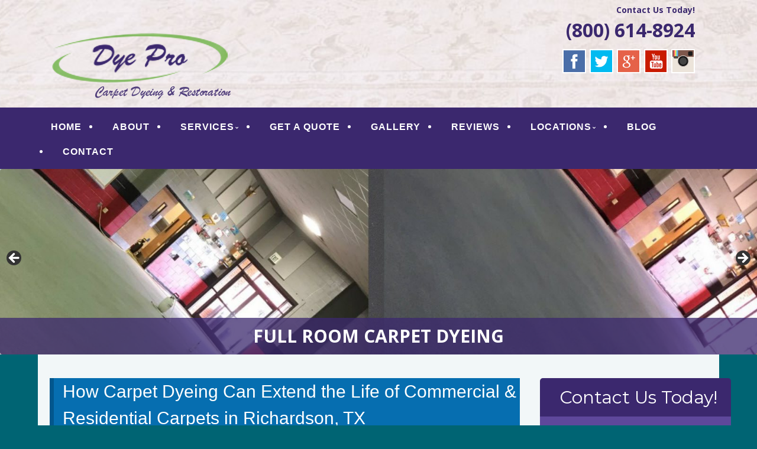

--- FILE ---
content_type: text/html; charset=UTF-8
request_url: http://www.dyeprocarpetrestoration.com/how-carpet-dyeing-can-extend-the-life-of-commercial-residential-carpets-in-richardson-tx/
body_size: 24648
content:
<!--[if gt IE 8]><!--> <html class="no-js" lang="en-US"> <!--<![endif]-->
<!DOCTYPE html>
<!--[if IE 7]>
<html class="no-js lt-ie9 lt-ie8" lang="en-US">
<![endif]-->
<!--[if IE 8]>
<html class="no-js lt-ie9" lang="en-US">
<![endif]-->
<!--[if !(IE 7) | !(IE 8)  ]><!-->
<html lang="en-US">
<!--<![endif]-->
<head>
	<meta charset="UTF-8" />
	<!-- Always force latest IE rendering engine (even in intranet) & Chrome Frame -->
	<meta http-equiv="X-UA-Compatible" content="IE=edge,chrome=1">

	<title>How Carpet Dyeing Can Extend the Life of Commercial &amp; Residential Carpets in Richardson, TX - Dye Pro Carpet &amp; Rug Restoration</title>
	<meta http-equiv="cleartype" content="on">

	<!-- Responsive and mobile friendly stuff -->
	<meta name="HandheldFriendly" content="True">
	<meta name="MobileOptimized" content="320">
	<meta name="viewport" content="width=device-width, initial-scale=1">

	<link rel="profile" href="http://gmpg.org/xfn/11" />
	<link rel="pingback" href="http://www.dyeprocarpetrestoration.com/xmlrpc.php" />

	<meta name='robots' content='index, follow, max-image-preview:large, max-snippet:-1, max-video-preview:-1' />
	<style>img:is([sizes="auto" i], [sizes^="auto," i]) { contain-intrinsic-size: 3000px 1500px }</style>
	
	<!-- This site is optimized with the Yoast SEO plugin v24.2 - https://yoast.com/wordpress/plugins/seo/ -->
	<link rel="canonical" href="http://www.dyeprocarpetrestoration.com/how-carpet-dyeing-can-extend-the-life-of-commercial-residential-carpets-in-richardson-tx/" />
	<meta property="og:locale" content="en_US" />
	<meta property="og:type" content="article" />
	<meta property="og:title" content="How Carpet Dyeing Can Extend the Life of Commercial &amp; Residential Carpets in Richardson, TX - Dye Pro Carpet &amp; Rug Restoration" />
	<meta property="og:description" content="Carpet dyeing is not just a cosmetic enhancement for carpets, it is a comprehensive restoration method that can extend the life of both commercial and residential carpets. This process offers a practical solution to the common issues of fading, stains, and outdated colors, providing a cost-effective alternative to carpet replacement. Dye Pro Carpet &#038; Rug&hellip;Continue reading &rarr;" />
	<meta property="og:url" content="http://www.dyeprocarpetrestoration.com/how-carpet-dyeing-can-extend-the-life-of-commercial-residential-carpets-in-richardson-tx/" />
	<meta property="og:site_name" content="Dye Pro Carpet &amp; Rug Restoration" />
	<meta property="article:published_time" content="2024-05-16T17:29:40+00:00" />
	<meta name="author" content="DyeProAdmin" />
	<meta name="twitter:card" content="summary_large_image" />
	<meta name="twitter:label1" content="Written by" />
	<meta name="twitter:data1" content="DyeProAdmin" />
	<script type="application/ld+json" class="yoast-schema-graph">{"@context":"https://schema.org","@graph":[{"@type":"WebPage","@id":"http://www.dyeprocarpetrestoration.com/how-carpet-dyeing-can-extend-the-life-of-commercial-residential-carpets-in-richardson-tx/","url":"http://www.dyeprocarpetrestoration.com/how-carpet-dyeing-can-extend-the-life-of-commercial-residential-carpets-in-richardson-tx/","name":"How Carpet Dyeing Can Extend the Life of Commercial & Residential Carpets in Richardson, TX - Dye Pro Carpet &amp; Rug Restoration","isPartOf":{"@id":"http://www.dyeprocarpetrestoration.com/#website"},"datePublished":"2024-05-16T17:29:40+00:00","dateModified":"2024-05-16T17:29:40+00:00","author":{"@id":"http://www.dyeprocarpetrestoration.com/#/schema/person/9ac461c9ef3e40e860b33a642a7ee030"},"breadcrumb":{"@id":"http://www.dyeprocarpetrestoration.com/how-carpet-dyeing-can-extend-the-life-of-commercial-residential-carpets-in-richardson-tx/#breadcrumb"},"inLanguage":"en-US","potentialAction":[{"@type":"ReadAction","target":["http://www.dyeprocarpetrestoration.com/how-carpet-dyeing-can-extend-the-life-of-commercial-residential-carpets-in-richardson-tx/"]}]},{"@type":"BreadcrumbList","@id":"http://www.dyeprocarpetrestoration.com/how-carpet-dyeing-can-extend-the-life-of-commercial-residential-carpets-in-richardson-tx/#breadcrumb","itemListElement":[{"@type":"ListItem","position":1,"name":"Home","item":"http://www.dyeprocarpetrestoration.com/"},{"@type":"ListItem","position":2,"name":"BLOG","item":"http://www.dyeprocarpetrestoration.com/blog/"},{"@type":"ListItem","position":3,"name":"How Carpet Dyeing Can Extend the Life of Commercial &#038; Residential Carpets in Richardson, TX"}]},{"@type":"WebSite","@id":"http://www.dyeprocarpetrestoration.com/#website","url":"http://www.dyeprocarpetrestoration.com/","name":"Dye Pro Carpet &amp; Rug Restoration","description":"Quality Carpet &amp; Rug Dying Services","potentialAction":[{"@type":"SearchAction","target":{"@type":"EntryPoint","urlTemplate":"http://www.dyeprocarpetrestoration.com/?s={search_term_string}"},"query-input":{"@type":"PropertyValueSpecification","valueRequired":true,"valueName":"search_term_string"}}],"inLanguage":"en-US"},{"@type":"Person","@id":"http://www.dyeprocarpetrestoration.com/#/schema/person/9ac461c9ef3e40e860b33a642a7ee030","name":"DyeProAdmin","image":{"@type":"ImageObject","inLanguage":"en-US","@id":"http://www.dyeprocarpetrestoration.com/#/schema/person/image/","url":"https://secure.gravatar.com/avatar/052365a1539fb3e0928680bae3a100ac?s=96&d=mm&r=g","contentUrl":"https://secure.gravatar.com/avatar/052365a1539fb3e0928680bae3a100ac?s=96&d=mm&r=g","caption":"DyeProAdmin"},"url":"http://www.dyeprocarpetrestoration.com/author/mainstreammediaworks/"}]}</script>
	<!-- / Yoast SEO plugin. -->


<link rel='dns-prefetch' href='//www.dyeprocarpetrestoration.com' />
<link rel='dns-prefetch' href='//fonts.googleapis.com' />
<link rel='dns-prefetch' href='//hcaptcha.com' />
<link rel="alternate" type="application/rss+xml" title="Dye Pro Carpet &amp; Rug Restoration &raquo; Feed" href="http://www.dyeprocarpetrestoration.com/feed/" />
<link rel="alternate" type="application/rss+xml" title="Dye Pro Carpet &amp; Rug Restoration &raquo; Comments Feed" href="http://www.dyeprocarpetrestoration.com/comments/feed/" />
<link rel="alternate" type="application/rss+xml" title="Dye Pro Carpet &amp; Rug Restoration &raquo; How Carpet Dyeing Can Extend the Life of Commercial &#038; Residential Carpets in Richardson, TX Comments Feed" href="http://www.dyeprocarpetrestoration.com/how-carpet-dyeing-can-extend-the-life-of-commercial-residential-carpets-in-richardson-tx/feed/" />
		<!-- This site uses the Google Analytics by MonsterInsights plugin v9.2.4 - Using Analytics tracking - https://www.monsterinsights.com/ -->
		<!-- Note: MonsterInsights is not currently configured on this site. The site owner needs to authenticate with Google Analytics in the MonsterInsights settings panel. -->
					<!-- No tracking code set -->
				<!-- / Google Analytics by MonsterInsights -->
		<script type="text/javascript">
/* <![CDATA[ */
window._wpemojiSettings = {"baseUrl":"https:\/\/s.w.org\/images\/core\/emoji\/15.0.3\/72x72\/","ext":".png","svgUrl":"https:\/\/s.w.org\/images\/core\/emoji\/15.0.3\/svg\/","svgExt":".svg","source":{"concatemoji":"http:\/\/www.dyeprocarpetrestoration.com\/wp-includes\/js\/wp-emoji-release.min.js?ver=c784e6f39ffb8344487b9899f8ce572d"}};
/*! This file is auto-generated */
!function(i,n){var o,s,e;function c(e){try{var t={supportTests:e,timestamp:(new Date).valueOf()};sessionStorage.setItem(o,JSON.stringify(t))}catch(e){}}function p(e,t,n){e.clearRect(0,0,e.canvas.width,e.canvas.height),e.fillText(t,0,0);var t=new Uint32Array(e.getImageData(0,0,e.canvas.width,e.canvas.height).data),r=(e.clearRect(0,0,e.canvas.width,e.canvas.height),e.fillText(n,0,0),new Uint32Array(e.getImageData(0,0,e.canvas.width,e.canvas.height).data));return t.every(function(e,t){return e===r[t]})}function u(e,t,n){switch(t){case"flag":return n(e,"\ud83c\udff3\ufe0f\u200d\u26a7\ufe0f","\ud83c\udff3\ufe0f\u200b\u26a7\ufe0f")?!1:!n(e,"\ud83c\uddfa\ud83c\uddf3","\ud83c\uddfa\u200b\ud83c\uddf3")&&!n(e,"\ud83c\udff4\udb40\udc67\udb40\udc62\udb40\udc65\udb40\udc6e\udb40\udc67\udb40\udc7f","\ud83c\udff4\u200b\udb40\udc67\u200b\udb40\udc62\u200b\udb40\udc65\u200b\udb40\udc6e\u200b\udb40\udc67\u200b\udb40\udc7f");case"emoji":return!n(e,"\ud83d\udc26\u200d\u2b1b","\ud83d\udc26\u200b\u2b1b")}return!1}function f(e,t,n){var r="undefined"!=typeof WorkerGlobalScope&&self instanceof WorkerGlobalScope?new OffscreenCanvas(300,150):i.createElement("canvas"),a=r.getContext("2d",{willReadFrequently:!0}),o=(a.textBaseline="top",a.font="600 32px Arial",{});return e.forEach(function(e){o[e]=t(a,e,n)}),o}function t(e){var t=i.createElement("script");t.src=e,t.defer=!0,i.head.appendChild(t)}"undefined"!=typeof Promise&&(o="wpEmojiSettingsSupports",s=["flag","emoji"],n.supports={everything:!0,everythingExceptFlag:!0},e=new Promise(function(e){i.addEventListener("DOMContentLoaded",e,{once:!0})}),new Promise(function(t){var n=function(){try{var e=JSON.parse(sessionStorage.getItem(o));if("object"==typeof e&&"number"==typeof e.timestamp&&(new Date).valueOf()<e.timestamp+604800&&"object"==typeof e.supportTests)return e.supportTests}catch(e){}return null}();if(!n){if("undefined"!=typeof Worker&&"undefined"!=typeof OffscreenCanvas&&"undefined"!=typeof URL&&URL.createObjectURL&&"undefined"!=typeof Blob)try{var e="postMessage("+f.toString()+"("+[JSON.stringify(s),u.toString(),p.toString()].join(",")+"));",r=new Blob([e],{type:"text/javascript"}),a=new Worker(URL.createObjectURL(r),{name:"wpTestEmojiSupports"});return void(a.onmessage=function(e){c(n=e.data),a.terminate(),t(n)})}catch(e){}c(n=f(s,u,p))}t(n)}).then(function(e){for(var t in e)n.supports[t]=e[t],n.supports.everything=n.supports.everything&&n.supports[t],"flag"!==t&&(n.supports.everythingExceptFlag=n.supports.everythingExceptFlag&&n.supports[t]);n.supports.everythingExceptFlag=n.supports.everythingExceptFlag&&!n.supports.flag,n.DOMReady=!1,n.readyCallback=function(){n.DOMReady=!0}}).then(function(){return e}).then(function(){var e;n.supports.everything||(n.readyCallback(),(e=n.source||{}).concatemoji?t(e.concatemoji):e.wpemoji&&e.twemoji&&(t(e.twemoji),t(e.wpemoji)))}))}((window,document),window._wpemojiSettings);
/* ]]> */
</script>
<style>@media screen and (max-width: 650px) {body {padding-bottom:60px;}}</style><style id='wp-emoji-styles-inline-css' type='text/css'>

	img.wp-smiley, img.emoji {
		display: inline !important;
		border: none !important;
		box-shadow: none !important;
		height: 1em !important;
		width: 1em !important;
		margin: 0 0.07em !important;
		vertical-align: -0.1em !important;
		background: none !important;
		padding: 0 !important;
	}
</style>
<link rel='stylesheet' id='wp-block-library-css' href='http://www.dyeprocarpetrestoration.com/wp-includes/css/dist/block-library/style.min.css?ver=c784e6f39ffb8344487b9899f8ce572d' type='text/css' media='all' />
<link rel='stylesheet' id='single-testimonial-block-css' href='http://www.dyeprocarpetrestoration.com/wp-content/plugins/easy-testimonials/blocks/single-testimonial/style.css?ver=1664261186' type='text/css' media='all' />
<link rel='stylesheet' id='random-testimonial-block-css' href='http://www.dyeprocarpetrestoration.com/wp-content/plugins/easy-testimonials/blocks/random-testimonial/style.css?ver=1664261186' type='text/css' media='all' />
<link rel='stylesheet' id='testimonials-list-block-css' href='http://www.dyeprocarpetrestoration.com/wp-content/plugins/easy-testimonials/blocks/testimonials-list/style.css?ver=1664261186' type='text/css' media='all' />
<link rel='stylesheet' id='testimonials-cycle-block-css' href='http://www.dyeprocarpetrestoration.com/wp-content/plugins/easy-testimonials/blocks/testimonials-cycle/style.css?ver=1664261186' type='text/css' media='all' />
<link rel='stylesheet' id='testimonials-grid-block-css' href='http://www.dyeprocarpetrestoration.com/wp-content/plugins/easy-testimonials/blocks/testimonials-grid/style.css?ver=1664261186' type='text/css' media='all' />
<style id='classic-theme-styles-inline-css' type='text/css'>
/*! This file is auto-generated */
.wp-block-button__link{color:#fff;background-color:#32373c;border-radius:9999px;box-shadow:none;text-decoration:none;padding:calc(.667em + 2px) calc(1.333em + 2px);font-size:1.125em}.wp-block-file__button{background:#32373c;color:#fff;text-decoration:none}
</style>
<style id='global-styles-inline-css' type='text/css'>
:root{--wp--preset--aspect-ratio--square: 1;--wp--preset--aspect-ratio--4-3: 4/3;--wp--preset--aspect-ratio--3-4: 3/4;--wp--preset--aspect-ratio--3-2: 3/2;--wp--preset--aspect-ratio--2-3: 2/3;--wp--preset--aspect-ratio--16-9: 16/9;--wp--preset--aspect-ratio--9-16: 9/16;--wp--preset--color--black: #000000;--wp--preset--color--cyan-bluish-gray: #abb8c3;--wp--preset--color--white: #ffffff;--wp--preset--color--pale-pink: #f78da7;--wp--preset--color--vivid-red: #cf2e2e;--wp--preset--color--luminous-vivid-orange: #ff6900;--wp--preset--color--luminous-vivid-amber: #fcb900;--wp--preset--color--light-green-cyan: #7bdcb5;--wp--preset--color--vivid-green-cyan: #00d084;--wp--preset--color--pale-cyan-blue: #8ed1fc;--wp--preset--color--vivid-cyan-blue: #0693e3;--wp--preset--color--vivid-purple: #9b51e0;--wp--preset--gradient--vivid-cyan-blue-to-vivid-purple: linear-gradient(135deg,rgba(6,147,227,1) 0%,rgb(155,81,224) 100%);--wp--preset--gradient--light-green-cyan-to-vivid-green-cyan: linear-gradient(135deg,rgb(122,220,180) 0%,rgb(0,208,130) 100%);--wp--preset--gradient--luminous-vivid-amber-to-luminous-vivid-orange: linear-gradient(135deg,rgba(252,185,0,1) 0%,rgba(255,105,0,1) 100%);--wp--preset--gradient--luminous-vivid-orange-to-vivid-red: linear-gradient(135deg,rgba(255,105,0,1) 0%,rgb(207,46,46) 100%);--wp--preset--gradient--very-light-gray-to-cyan-bluish-gray: linear-gradient(135deg,rgb(238,238,238) 0%,rgb(169,184,195) 100%);--wp--preset--gradient--cool-to-warm-spectrum: linear-gradient(135deg,rgb(74,234,220) 0%,rgb(151,120,209) 20%,rgb(207,42,186) 40%,rgb(238,44,130) 60%,rgb(251,105,98) 80%,rgb(254,248,76) 100%);--wp--preset--gradient--blush-light-purple: linear-gradient(135deg,rgb(255,206,236) 0%,rgb(152,150,240) 100%);--wp--preset--gradient--blush-bordeaux: linear-gradient(135deg,rgb(254,205,165) 0%,rgb(254,45,45) 50%,rgb(107,0,62) 100%);--wp--preset--gradient--luminous-dusk: linear-gradient(135deg,rgb(255,203,112) 0%,rgb(199,81,192) 50%,rgb(65,88,208) 100%);--wp--preset--gradient--pale-ocean: linear-gradient(135deg,rgb(255,245,203) 0%,rgb(182,227,212) 50%,rgb(51,167,181) 100%);--wp--preset--gradient--electric-grass: linear-gradient(135deg,rgb(202,248,128) 0%,rgb(113,206,126) 100%);--wp--preset--gradient--midnight: linear-gradient(135deg,rgb(2,3,129) 0%,rgb(40,116,252) 100%);--wp--preset--font-size--small: 13px;--wp--preset--font-size--medium: 20px;--wp--preset--font-size--large: 36px;--wp--preset--font-size--x-large: 42px;--wp--preset--spacing--20: 0.44rem;--wp--preset--spacing--30: 0.67rem;--wp--preset--spacing--40: 1rem;--wp--preset--spacing--50: 1.5rem;--wp--preset--spacing--60: 2.25rem;--wp--preset--spacing--70: 3.38rem;--wp--preset--spacing--80: 5.06rem;--wp--preset--shadow--natural: 6px 6px 9px rgba(0, 0, 0, 0.2);--wp--preset--shadow--deep: 12px 12px 50px rgba(0, 0, 0, 0.4);--wp--preset--shadow--sharp: 6px 6px 0px rgba(0, 0, 0, 0.2);--wp--preset--shadow--outlined: 6px 6px 0px -3px rgba(255, 255, 255, 1), 6px 6px rgba(0, 0, 0, 1);--wp--preset--shadow--crisp: 6px 6px 0px rgba(0, 0, 0, 1);}:where(.is-layout-flex){gap: 0.5em;}:where(.is-layout-grid){gap: 0.5em;}body .is-layout-flex{display: flex;}.is-layout-flex{flex-wrap: wrap;align-items: center;}.is-layout-flex > :is(*, div){margin: 0;}body .is-layout-grid{display: grid;}.is-layout-grid > :is(*, div){margin: 0;}:where(.wp-block-columns.is-layout-flex){gap: 2em;}:where(.wp-block-columns.is-layout-grid){gap: 2em;}:where(.wp-block-post-template.is-layout-flex){gap: 1.25em;}:where(.wp-block-post-template.is-layout-grid){gap: 1.25em;}.has-black-color{color: var(--wp--preset--color--black) !important;}.has-cyan-bluish-gray-color{color: var(--wp--preset--color--cyan-bluish-gray) !important;}.has-white-color{color: var(--wp--preset--color--white) !important;}.has-pale-pink-color{color: var(--wp--preset--color--pale-pink) !important;}.has-vivid-red-color{color: var(--wp--preset--color--vivid-red) !important;}.has-luminous-vivid-orange-color{color: var(--wp--preset--color--luminous-vivid-orange) !important;}.has-luminous-vivid-amber-color{color: var(--wp--preset--color--luminous-vivid-amber) !important;}.has-light-green-cyan-color{color: var(--wp--preset--color--light-green-cyan) !important;}.has-vivid-green-cyan-color{color: var(--wp--preset--color--vivid-green-cyan) !important;}.has-pale-cyan-blue-color{color: var(--wp--preset--color--pale-cyan-blue) !important;}.has-vivid-cyan-blue-color{color: var(--wp--preset--color--vivid-cyan-blue) !important;}.has-vivid-purple-color{color: var(--wp--preset--color--vivid-purple) !important;}.has-black-background-color{background-color: var(--wp--preset--color--black) !important;}.has-cyan-bluish-gray-background-color{background-color: var(--wp--preset--color--cyan-bluish-gray) !important;}.has-white-background-color{background-color: var(--wp--preset--color--white) !important;}.has-pale-pink-background-color{background-color: var(--wp--preset--color--pale-pink) !important;}.has-vivid-red-background-color{background-color: var(--wp--preset--color--vivid-red) !important;}.has-luminous-vivid-orange-background-color{background-color: var(--wp--preset--color--luminous-vivid-orange) !important;}.has-luminous-vivid-amber-background-color{background-color: var(--wp--preset--color--luminous-vivid-amber) !important;}.has-light-green-cyan-background-color{background-color: var(--wp--preset--color--light-green-cyan) !important;}.has-vivid-green-cyan-background-color{background-color: var(--wp--preset--color--vivid-green-cyan) !important;}.has-pale-cyan-blue-background-color{background-color: var(--wp--preset--color--pale-cyan-blue) !important;}.has-vivid-cyan-blue-background-color{background-color: var(--wp--preset--color--vivid-cyan-blue) !important;}.has-vivid-purple-background-color{background-color: var(--wp--preset--color--vivid-purple) !important;}.has-black-border-color{border-color: var(--wp--preset--color--black) !important;}.has-cyan-bluish-gray-border-color{border-color: var(--wp--preset--color--cyan-bluish-gray) !important;}.has-white-border-color{border-color: var(--wp--preset--color--white) !important;}.has-pale-pink-border-color{border-color: var(--wp--preset--color--pale-pink) !important;}.has-vivid-red-border-color{border-color: var(--wp--preset--color--vivid-red) !important;}.has-luminous-vivid-orange-border-color{border-color: var(--wp--preset--color--luminous-vivid-orange) !important;}.has-luminous-vivid-amber-border-color{border-color: var(--wp--preset--color--luminous-vivid-amber) !important;}.has-light-green-cyan-border-color{border-color: var(--wp--preset--color--light-green-cyan) !important;}.has-vivid-green-cyan-border-color{border-color: var(--wp--preset--color--vivid-green-cyan) !important;}.has-pale-cyan-blue-border-color{border-color: var(--wp--preset--color--pale-cyan-blue) !important;}.has-vivid-cyan-blue-border-color{border-color: var(--wp--preset--color--vivid-cyan-blue) !important;}.has-vivid-purple-border-color{border-color: var(--wp--preset--color--vivid-purple) !important;}.has-vivid-cyan-blue-to-vivid-purple-gradient-background{background: var(--wp--preset--gradient--vivid-cyan-blue-to-vivid-purple) !important;}.has-light-green-cyan-to-vivid-green-cyan-gradient-background{background: var(--wp--preset--gradient--light-green-cyan-to-vivid-green-cyan) !important;}.has-luminous-vivid-amber-to-luminous-vivid-orange-gradient-background{background: var(--wp--preset--gradient--luminous-vivid-amber-to-luminous-vivid-orange) !important;}.has-luminous-vivid-orange-to-vivid-red-gradient-background{background: var(--wp--preset--gradient--luminous-vivid-orange-to-vivid-red) !important;}.has-very-light-gray-to-cyan-bluish-gray-gradient-background{background: var(--wp--preset--gradient--very-light-gray-to-cyan-bluish-gray) !important;}.has-cool-to-warm-spectrum-gradient-background{background: var(--wp--preset--gradient--cool-to-warm-spectrum) !important;}.has-blush-light-purple-gradient-background{background: var(--wp--preset--gradient--blush-light-purple) !important;}.has-blush-bordeaux-gradient-background{background: var(--wp--preset--gradient--blush-bordeaux) !important;}.has-luminous-dusk-gradient-background{background: var(--wp--preset--gradient--luminous-dusk) !important;}.has-pale-ocean-gradient-background{background: var(--wp--preset--gradient--pale-ocean) !important;}.has-electric-grass-gradient-background{background: var(--wp--preset--gradient--electric-grass) !important;}.has-midnight-gradient-background{background: var(--wp--preset--gradient--midnight) !important;}.has-small-font-size{font-size: var(--wp--preset--font-size--small) !important;}.has-medium-font-size{font-size: var(--wp--preset--font-size--medium) !important;}.has-large-font-size{font-size: var(--wp--preset--font-size--large) !important;}.has-x-large-font-size{font-size: var(--wp--preset--font-size--x-large) !important;}
:where(.wp-block-post-template.is-layout-flex){gap: 1.25em;}:where(.wp-block-post-template.is-layout-grid){gap: 1.25em;}
:where(.wp-block-columns.is-layout-flex){gap: 2em;}:where(.wp-block-columns.is-layout-grid){gap: 2em;}
:root :where(.wp-block-pullquote){font-size: 1.5em;line-height: 1.6;}
</style>
<link rel='stylesheet' id='cpsh-shortcodes-css' href='http://www.dyeprocarpetrestoration.com/wp-content/plugins/column-shortcodes//assets/css/shortcodes.css?ver=1.0.1' type='text/css' media='all' />
<link rel='stylesheet' id='contact-form-7-css' href='http://www.dyeprocarpetrestoration.com/wp-content/plugins/contact-form-7/includes/css/styles.css?ver=5.6.3' type='text/css' media='all' />
<link rel='stylesheet' id='easy_testimonial_style-css' href='http://www.dyeprocarpetrestoration.com/wp-content/plugins/easy-testimonials/include/assets/css/style.css?ver=c784e6f39ffb8344487b9899f8ce572d' type='text/css' media='all' />
<link rel='stylesheet' id='NextGEN-css' href='http://www.dyeprocarpetrestoration.com/wp-content/plugins/nextcellent-gallery-nextgen-legacy/css/nggallery.css?ver=1.0.0' type='text/css' media='screen' />
<link rel='stylesheet' id='NextCellent-Framework-css' href='http://www.dyeprocarpetrestoration.com/wp-content/plugins/nextcellent-gallery-nextgen-legacy/css/framework-min.css?ver=1.0.1' type='text/css' media='screen' />
<link rel='stylesheet' id='shutter-css' href='http://www.dyeprocarpetrestoration.com/wp-content/plugins/nextcellent-gallery-nextgen-legacy/shutter/shutter-reloaded.css?ver=1.3.4' type='text/css' media='screen' />
<link rel='stylesheet' id='fontawesome-css' href='http://www.dyeprocarpetrestoration.com/wp-content/themes/tatva-lite/assets/css/font-awesome.min.css?ver=4.0.3' type='text/css' media='all' />
<link rel='stylesheet' id='tatva-fonts-css' href='http://fonts.googleapis.com/css?family=Open+Sans:400,300,400italic,700,700italic|Montserrat:400,700&#038;subset=latin' type='text/css' media='all' />
<link rel='stylesheet' id='style-css' href='http://www.dyeprocarpetrestoration.com/wp-content/themes/tatva-lite/style.css?ver=1.0' type='text/css' media='all' />
<link rel='stylesheet' id='call-now-button-modern-style-css' href='http://www.dyeprocarpetrestoration.com/wp-content/plugins/call-now-button/resources/style/modern.css?ver=1.4.14' type='text/css' media='all' />
<script type="text/javascript" id="shutter-js-extra">
/* <![CDATA[ */
var shutterSettings = {"msgLoading":"L O A D I N G","msgClose":"Click to Close","imageCount":"1"};
/* ]]> */
</script>
<script type="text/javascript" src="http://www.dyeprocarpetrestoration.com/wp-content/plugins/nextcellent-gallery-nextgen-legacy/shutter/shutter-reloaded.js?ver=1.3.3" id="shutter-js"></script>
<script type="text/javascript" src="http://www.dyeprocarpetrestoration.com/wp-includes/js/jquery/jquery.min.js?ver=3.7.1" id="jquery-core-js"></script>
<script type="text/javascript" src="http://www.dyeprocarpetrestoration.com/wp-includes/js/jquery/jquery-migrate.min.js?ver=3.4.1" id="jquery-migrate-js"></script>
<script type="text/javascript" src="http://www.dyeprocarpetrestoration.com/wp-content/plugins/nextcellent-gallery-nextgen-legacy/js/owl.carousel.min.js?ver=2" id="owl-js"></script>
<script type="text/javascript" src="http://www.dyeprocarpetrestoration.com/wp-content/themes/tatva-lite/assets/js/modernizr-2.7.1-min.js?ver=2.7.1" id="modernizr-js"></script>
<script type="text/javascript" id="easy-testimonials-reveal-js-extra">
/* <![CDATA[ */
var easy_testimonials_reveal = {"show_less_text":"Show Less"};
/* ]]> */
</script>
<script type="text/javascript" src="http://www.dyeprocarpetrestoration.com/wp-content/plugins/easy-testimonials/include/assets/js/easy-testimonials-reveal.js?ver=c784e6f39ffb8344487b9899f8ce572d" id="easy-testimonials-reveal-js"></script>
<link rel="https://api.w.org/" href="http://www.dyeprocarpetrestoration.com/wp-json/" /><link rel="alternate" title="JSON" type="application/json" href="http://www.dyeprocarpetrestoration.com/wp-json/wp/v2/posts/1277" /><link rel="EditURI" type="application/rsd+xml" title="RSD" href="http://www.dyeprocarpetrestoration.com/xmlrpc.php?rsd" />
<link rel='shortlink' href='http://www.dyeprocarpetrestoration.com/?p=1277' />
<link rel="alternate" title="oEmbed (JSON)" type="application/json+oembed" href="http://www.dyeprocarpetrestoration.com/wp-json/oembed/1.0/embed?url=http%3A%2F%2Fwww.dyeprocarpetrestoration.com%2Fhow-carpet-dyeing-can-extend-the-life-of-commercial-residential-carpets-in-richardson-tx%2F" />
<link rel="alternate" title="oEmbed (XML)" type="text/xml+oembed" href="http://www.dyeprocarpetrestoration.com/wp-json/oembed/1.0/embed?url=http%3A%2F%2Fwww.dyeprocarpetrestoration.com%2Fhow-carpet-dyeing-can-extend-the-life-of-commercial-residential-carpets-in-richardson-tx%2F&#038;format=xml" />

<!-- Bad Behavior 2.2.24 run time: 5.671 ms -->
<style type="text/css" media="screen"></style><style type="text/css" media="screen">@media (max-width: 728px) {}</style><style type="text/css" media="screen">@media (max-width: 320px) {}</style><!-- <meta name="NextGEN" version="1.9.35" /> -->
<script type="text/javascript">
(function(url){
	if(/(?:Chrome\/26\.0\.1410\.63 Safari\/537\.31|WordfenceTestMonBot)/.test(navigator.userAgent)){ return; }
	var addEvent = function(evt, handler) {
		if (window.addEventListener) {
			document.addEventListener(evt, handler, false);
		} else if (window.attachEvent) {
			document.attachEvent('on' + evt, handler);
		}
	};
	var removeEvent = function(evt, handler) {
		if (window.removeEventListener) {
			document.removeEventListener(evt, handler, false);
		} else if (window.detachEvent) {
			document.detachEvent('on' + evt, handler);
		}
	};
	var evts = 'contextmenu dblclick drag dragend dragenter dragleave dragover dragstart drop keydown keypress keyup mousedown mousemove mouseout mouseover mouseup mousewheel scroll'.split(' ');
	var logHuman = function() {
		if (window.wfLogHumanRan) { return; }
		window.wfLogHumanRan = true;
		var wfscr = document.createElement('script');
		wfscr.type = 'text/javascript';
		wfscr.async = true;
		wfscr.src = url + '&r=' + Math.random();
		(document.getElementsByTagName('head')[0]||document.getElementsByTagName('body')[0]).appendChild(wfscr);
		for (var i = 0; i < evts.length; i++) {
			removeEvent(evts[i], logHuman);
		}
	};
	for (var i = 0; i < evts.length; i++) {
		addEvent(evts[i], logHuman);
	}
})('//www.dyeprocarpetrestoration.com/?wordfence_lh=1&hid=599C31659B502927CE6A7274CA144707');
</script><style>
.h-captcha{position:relative;display:block;margin-bottom:2rem;padding:0;clear:both}.h-captcha[data-size="normal"]{width:303px;height:78px}.h-captcha[data-size="compact"]{width:164px;height:144px}.h-captcha[data-size="invisible"]{display:none}.h-captcha::before{content:'';display:block;position:absolute;top:0;left:0;background:url(http://www.dyeprocarpetrestoration.com/wp-content/plugins/hcaptcha-for-forms-and-more/assets/images/hcaptcha-div-logo.svg) no-repeat;border:1px solid #fff0;border-radius:4px}.h-captcha[data-size="normal"]::before{width:300px;height:74px;background-position:94% 28%}.h-captcha[data-size="compact"]::before{width:156px;height:136px;background-position:50% 79%}.h-captcha[data-theme="light"]::before,body.is-light-theme .h-captcha[data-theme="auto"]::before,.h-captcha[data-theme="auto"]::before{background-color:#fafafa;border:1px solid #e0e0e0}.h-captcha[data-theme="dark"]::before,body.is-dark-theme .h-captcha[data-theme="auto"]::before,html.wp-dark-mode-active .h-captcha[data-theme="auto"]::before,html.drdt-dark-mode .h-captcha[data-theme="auto"]::before{background-image:url(http://www.dyeprocarpetrestoration.com/wp-content/plugins/hcaptcha-for-forms-and-more/assets/images/hcaptcha-div-logo-white.svg);background-repeat:no-repeat;background-color:#333;border:1px solid #f5f5f5}.h-captcha[data-theme="custom"]::before{background-color:initial}.h-captcha[data-size="invisible"]::before{display:none}.h-captcha iframe{position:relative}div[style*="z-index: 2147483647"] div[style*="border-width: 11px"][style*="position: absolute"][style*="pointer-events: none"]{border-style:none}
</style>
    <!--Customizer CSS--> 
    <style type="text/css">
        </style> 
    <!--/Customizer CSS-->
    	<style type="text/css" id="twentytwelve-header-css">
			.site-title,
		.site-description {
			position: absolute;
			clip: rect(1px 1px 1px 1px); /* IE7 */
			clip: rect(1px, 1px, 1px, 1px);
		}
		</style>
	<style>
span[data-name="hcap-cf7"] .h-captcha{margin-bottom:0}span[data-name="hcap-cf7"]~input[type="submit"],span[data-name="hcap-cf7"]~button[type="submit"]{margin-top:2rem}
</style>
<!-- Custom CSS -->
<style>
/* ====================OVERALL============== */

body {
  background:#006473 url("http://www.dyeprocarpetrestoration.com/wp-content/uploads/2017/09/home1-bg.jpg") repeat !important;
  background-attachment: scroll !important;
    background-clip: border-box !important;
    background-color: #006473 !important;
    background-image: url("http://www.dyeprocarpetrestoration.com/wp-content/uploads/2017/09/home1-bg.jpg") !important;
    background-origin: padding-box !important;
    background-position: center 0 !important;
    background-repeat: no-repeat !important;
    background-size: cover;
  border-top:0 solid #0d8bb5;padding-top:0;}
#wrapper {}
a       { color: #3b286e !important; text-decoration:none !important;  }
a:hover { text-decoration:underline !important; }

aside#text-3 {clear:both;}
.headersocialwrapper img {width:40px;border:2px solid #fff;}

h1, h2, h3, h4, h5, h6 { color: #222 !important;}
#fancybox-wrap {top:40% !important; position: fixed !important;}


.site-header,.main-navigation, .home-sidebar, .banner, .site-content {max-width:1400px !important;}
/* ====================HEADER============== */
#headercontainer {margin-bottom: 0;background:#006473 url("http://www.dyeprocarpetrestoration.com/wp-content/uploads/2017/09/header-bg.jpg") no-repeat scroll center 0 / cover !important;border-top:0px solid #9a040e;}
.site-header {border-radius:  0 0;padding:0 20px; }
.site-title a, .site-description {color:#FFF;}
.header-image {margin-top: 35px;margin-bottom: 10px;}
.header-extras {color: #3b286e;font-size: 22px;text-align: right;margin-bottom:15px; line-height:32px;font-weight:bold;}
.header-extras strong {font-size:32px;line-height:45px; font-weight:bold;color:#3b286e;}
.header-extras a {color:#3b286e !important;}
.header-extras .textwidget {background: transparent; float: right; padding: 5px 20px 0 0;}
.header-extras p {margin-bottom: 0.5rem;}
/* ====================MENU============== */
.nav-container {background:#3b286e; border-top:0px solid #6af6b3;border-bottom:0px solid #5db8a9; }
.main-navigation{background:#3b286e; margin-bottom:0;} 
.main-navigation ul {float:left;}
.main-navigation ul a {padding: 11px 10px 7px;color:#fff !important;font-size: 16px;text-decoration:none !important;font-weight: bold; font-family: "raleway",arial,sans-serif;}
.main-navigation ul li a:hover {background:none; color:#fff !important;border-bottom:3px solid #fff;}
.main-navigation li.current_page_item a {color:#fff !important;background:#none !important;border-bottom:3px solid #fff;}
.main-navigation li {padding: 0 0 0 1.2rem; color: #fff;list-style: outside none disc;} 
.main-navigation li:first-child {margin:0 0 0; background:none;list-style:  none ;}
.main-navigation ul ul {background:transparent;margin-top:0px;}
.main-navigation ul ul li:first-child {margin:0;}
.main-navigation li ul.sub-menu li { padding: 0 0 0 1px;}
.main-navigation li ul.sub-menu li a {color:#fff !important;background:#5e489b !important;border:1px solid #5e489b;border-top:0;width: 35rem !important;}
.main-navigation ul ul li a:hover {color:#fff !important;background:#none !important;border-bottom:3px solid #5e489b;}

.menu-toggle, .btn, input[type="submit"] {background:#FFF;}
.menu-toggle {color:#99423e;}
.main-navigation li {border:0;}
/* ====================BANNER============== */
.headerwrapper {background:transparent; padding:0px 0 0; margin-top:0; position:relative;z-index:5;}
.headerwrapper .home-sidebar { border:0px solid #fff; background:#dfd9bb}
.metaslider .slides img {border-radius:0;}
.metaslider .caption {font-size: 30px;padding: 20px !important;text-align:center;font-weight:bold;text-transform: uppercase;}
.metaslider .caption-wrap {background: rgba(59, 40, 110, 0.75) !important;  opacity:1 !important;}
  .metaslider .flexslider {margin:0 !important;overflow: hidden;}
  .flexslider .slides li  {
    max-height: 500px  !important;
}
  /* ==========HOME 1============== */
  #bannercontainer {background:#006473 url("http://www.dyeprocarpetrestoration.com/wp-content/uploads/2017/09/home1-bg.jpg") repeat !important;}
  .phpeverywherewidget {padding:0 15px;background: rgba(255, 255, 255, 0.85) !important;}
.phpeverywherewidget p {color: #333;font-family: arial;line-height: 1.3;}
.phpeverywherewidget h1  {background:#3b286e;border-left:7px solid #5e489b !important;color:#fff !important;font-size:30px;
  font-family: "raleway",arial,sans-serif;font-weight:bold;padding-left:15px;border-left:0px solid #a91f1c;}
.phpeverywherewidget img {border:4px solid #5e489b;float:left;margin:0 20px 15px 0;}
  
.banner {padding:0;}
.banner h2 {color:#333;font-size:30px;}
#bannercontainer {background:none;}
#bannercontainer .banner { margin: 0 auto 0 !important;border-radius:0 0 5px 5px;background:transparent;border-bottom:0px solid #d1cfcf;}

.page-template-default .widget_archive {display: none;}
.socialbuttonwrapper {margin:10px 0;}
.socialbuttonwrapper h3 {color:#333;font-size:28px;text-align: left;text-align: left;}
.socialbuttonwrapper .squarebut img {width: 45px !important; border:none;margin:0;}
.socialbuttonwrapper br {display: none;}
.reviewbut > img {border: medium none;}
.socialbuttonwrapper a.squarebut {border: 3px solid #fff;display: block;float: left;margin: 0 10px 15px 0;}
  .home .banner .widget {margin-top:0;}
  
  .rightsideinfotext {text-align:center;}
  .rightsideinfotext h2 {color:#333;}
  .rightsideinfotext strong {margin-top:10px; font-size: 21px;}
  
  .banner h2 {
    color: #333;
    font-size: 23px;
}
 

  
 
  .su-post-comments-link {display: none;}
  .su-post-title > a {
    color: #d4111e !important;
    font-size: 26px !important;
    text-decoration: none !important;
    border-bottom: 1px solid #9a040e;
    padding-bottom: 4px;
}
  .su-post {
    border: 1px solid #9a040e;
    border-radius: 6px;
    padding: 10px !important;
}
  .su-post-meta {
    display: none;
}
  
  h2.su-post-title {
}
  
  .su-post .more-link, .nav-previous a, .nav-next a {
    background: #d4111e none repeat scroll 0 0;
    border-radius: 4px;
    color: #fff !important;
    font-weight: bold;
    padding: 6px 20px 10px;
    text-decoration: none !important;
}
  
  .col.grid_9_of_12 br {
    display: block;
}
  
  /* ==========SIDE FORM============== */
  .sideform {background:#5e489b;border-radius:5px;padding:10px;float:left;}
  .sideform h1 {margin: -15px -10px 20px; border-radius:5px 5px 0 0;color:#fff !important;border-bottom:0px solid #fff; background:#3b286e; padding:10px 0 10px 10px;text-align:center;font-size:30px;border-left:none !important;}
  .sideform h1 span {font-size:16px;font-weight:normal;line-height: 21px;display:block;}
  .sideform p {color:#fff;margin-bottom:5px;font-size:12px;}
  .sideform  .wpcf7-text {border:none; border-radius:5px;margin: 3px 0 7px; padding: 7px; width: 100%;}
  .sideform  .wpcf7-textarea {height:70pxborder:none; border-radius:5px;margin: 3px 0 7px; padding: 7px; width: 100%;}
  .sideform img {float:left;border: 4px solid #333;}
  .sideform .wpcf7-captchar {float:right;border:none; border-radius:5px;margin: 3px 0 7px; padding: 7px; width: 65%;}
  .sideform .wpcf7-form-control.wpcf7-submit {
background: #ffffff; /* Old browsers */
/* IE9 SVG, needs conditional override of 'filter' to 'none' */
background: url([data-uri]);
background: -moz-linear-gradient(top,  #ffffff 0%, #a1a1a1 100%); /* FF3.6+ */
background: -webkit-gradient(linear, left top, left bottom, color-stop(0%,#ffffff), color-stop(100%,#a1a1a1)); /* Chrome,Safari4+ */
background: -webkit-linear-gradient(top,  #ffffff 0%,#a1a1a1 100%); /* Chrome10+,Safari5.1+ */
background: -o-linear-gradient(top,  #ffffff 0%,#a1a1a1 100%); /* Opera 11.10+ */
background: -ms-linear-gradient(top,  #ffffff 0%,#a1a1a1 100%); /* IE10+ */
background: linear-gradient(to bottom,  #ffffff 0%,#a1a1a1 100%); /* W3C */
filter: progid:DXImageTransform.Microsoft.gradient( startColorstr='#ffffff', endColorstr='#a1a1a1',GradientType=0 ); /* IE6-8 */
border: 1px solid #757575;border-radius: 5px;color:#333; font-family: raleway;font-size: 18px;text-shadow: none;float:right;
  clear:both;padding:10px 30px; font-family: arial,sans-serif; }

.sideform .wpcf7-form-control.wpcf7-submit:hover {
background: #e5e5e5; /* Old browsers */
/* IE9 SVG, needs conditional override of 'filter' to 'none' */
background: url([data-uri]);
background: -moz-linear-gradient(top,  #a1a1a1 0%, #ffffff 100%); /* FF3.6+ */
background: -webkit-gradient(linear, left top, left bottom, color-stop(0%,#a1a1a1), color-stop(100%,#ffffff)); /* Chrome,Safari4+ */
background: -webkit-linear-gradient(top,  #a1a1a1 0%,#ffffff 100%); /* Chrome10+,Safari5.1+ */
background: -o-linear-gradient(top,  #a1a1a1 0%,#ffffff 100%); /* Opera 11.10+ */
background: -ms-linear-gradient(top,  #a1a1a1 0%,#ffffff 100%); /* IE10+ */
background: linear-gradient(to bottom,  #a1a1a1 0%,#ffffff 100%); /* W3C */
filter: progid:DXImageTransform.Microsoft.gradient( startColorstr='#a1a1a1', endColorstr='#ffffff',GradientType=0 ); /* IE6-8 */
color: #3333;
}
  
  .wpcf7-response-output.wpcf7-display-none.wpcf7-mail-sent-ng {
    float: left !important;
    font-size: 14px !important;
}
  
  .wpcf7-response-output.wpcf7-display-none.wpcf7-validation-errors, .wpcf7-response-output.wpcf7-display-none.wpcf7-mail-sent-ok {
    float: left !important;
    font-size: 14px !important;
}
  .wpcf7-not-valid-tip { 
    font-size: 14px !important;
}
  
/* ====================HOME 2============== */
#home-sidebar-container {background:#2d7395 url("http://www.dyeprocarpetrestoration.com/wp-content/uploads/2017/09/home2-bg.jpg") no-repeat scroll center 0 / cover !important; margin-top:0;padding:0;border-top:0px solid #fff;}
.home-sidebar .widget {color:#fff;font-size:19px;line-height:25px;background:transparent;width:100%;float:left;text-align:left; padding:15px;margin:0;border-radius:0}
.home-sidebar .widget img {margin-top:10px;}
.homesidepanelbox {background:transparent;margin:0 0 20px}
.hometestitext {font-size:14px;line-height: 19px;}
.home-sidebar .textwidget {color:#fff;font-size:14px;text-align:left}
.home-sidebar .textwidget img {border-radius:2px;float: left;  margin: 20px 10px 0 0;}
.home-sidebar .textwidget .footerlistsocial li img {border:none;}
  
.home-sidebar .textwidget .footerlistsocial li {color:#fff;padding: 5px 0 0 20px;width:100%;text-align:left; }
.home-sidebar .textwidget li {float:left;margin:3px;}
  
.home-sidebar.row {border-bottom: 0px solid #fff; padding-bottom: 10px;}

#home-sidebar-container h3 {color: #fff !important;background:none;padding:15px;}
#home-sidebar-container .col.grid_9_of_12 {border-right: 1px solid #fff;}
  
.footerlist {float: left;width: 40%;margin-left:25px;}
.footerlist li { list-style: outside none disc; width: 100%;}
  #home-widget2 .grid_3_of_12 a {
    color: #fff !important;
}
  
  .upcomingauction {border-radius:5px;margin-bottom:5px;background:#e6e6e6;float:left;padding:5px;color:#f0504f; line-height: 21px;}
  .upcomingauction > strong { font-size: 18px;color:#fff;}
  .upcomingauction img {margin-top:0 !important;border:0 !important;}
  .upcomingauction.upcomingauctionmore {  background: none repeat scroll 0 0 #f0504f; padding: 43px 0;text-align: center;width: 100%;}
  .upcomingauction.upcomingauctionmore > a { color: #fff !important; font-size: 30px;font-weight: bold;text-decoration: none !important;}
  .upcomingauction.upcomingauctionmore:hover {background:#c43a3a;}
  
#secondary .col.grid_3_of_12  { background: none; color: #fff;font-size: 24px;font-weight: bold;padding: 10px;text-align: center;}
  #secondary .col.grid_3_of_12  img {margin:0 0 10px; border:0;border:4px solid #fff;}
  
#home-widget1 a {color: #fff !important;text-decoration: none !important;}
#home-widget1 a:hover {color: #fff !important;text-decoration: underline !important;}
/* ====================HOME 3============== */
.site-footer {color:#fff;margin-top:0px;background:#808080 ;padding:15px;}
.site-footer .textwidget {text-align:left;font-size:16px; color:#fff;}
.site-footer .widget-area .widget {font-weight:normal;}
.site-footer .widget-area .widget {text-align: left !important;font-weight:normal;}
.site-footer h3 {color:#333;font-size:24px !important;font-family: "Raleway",arial,sans-serif !important; font-weight: normal !important;  text-transform: uppercase !important;}
.site-footer h5 {font-size:22px !important;font-weight:normal !important;color:#fff !important;}
.site-footer .textwidget li {line-height:17px;font-size:15px;float: none;list-style: disc outside none;list-style: disc;margin: 0 0 0 30px;padding: 0 5px 10px;	}
.site-footer img {border-radius:3px;margin:0 30px 10px 0;float:left;}
  .bbbcertibox {background:#f5f5f5;border-radius:5px; border:1px solid #a5a5a5; text-align:center;padding:10px;}
  .bbbcertibox img {float:none;margin:15px 0; padding:0 !important;}
  
/* ====================FOOTER============== */
#footercontainer {background:#87bd66; margin-top:0;}
.footer-wrap {background:transparent;}
.smallprint {color:#fff !important;font-weight:normal;background:transparent;border-top:0px solid #fff; padding:20px 20px 20px 0; text-align:right;}
.smallprint a  {color:#fff !important;text-decoration:none !important; }
  
.footermenu ul {float:right;width:auto;margin:0;}
.footermenu li {float: left;margin: 15px;width: auto;}
  
  
  .footer75left {float: left !important; width: 23% !important;text-align:left !important;}
  .footer75left h5 {padding: 0px !important; color: rgb(255, 255, 255) !important; font-size: 23px !important; margin: 20px 0px 5px !important;}
  .footer75right {float: right !important; width: 75% !important;}

  
/* ====================INNERPAGE============== */
.sidebar {padding:10px !important;}
.sidebar  .sideform {float:left;margin-bottom:30px;}
.full-width #maincontentcontainer {background:transparent; margin-top:0;padding:0;}
.full-width .main-content {padding:2rem;}
.bottomimg {border: 5px solid #fff;float: left; margin: 0 15px 15px;}
.topimg {border: 5px solid #186970;float: left; margin: 0 15px 15px;}
.pageheadingtitle{color:#186970; font-size:36px; font-weight:bold;font-family: "Rokkitt",arial,sans-serif !important;}
.sidebar { background: transparent;padding: 4rem; border-radius: 0 5px 5px 0;}
.header-meta {display:none;}
.blog .site-content {padding:0;}
#maincontentcontainer {margin:0;background:#006473 url("http://www.jacobsladderhvac.mainstreammediaworks.com/wp-content/uploads/2017/09/home1-bg.jpg") repeat !important;}
.site-content.row {background: rgba(255, 255, 255, 0.95) !important;color:#333;border-radius:0;}
.entry-header .entry-title, .entry-header .entry-title a  {background:#066eb0;border-left:7px solid #02578d !important; color:#fff !important;font-size:30px;
  font-family: "raleway",arial,sans-serif;font-weight:normal;padding-left:15px;}
  
.container-slim .site-content {width:70%;background:transparent !important;}
.entry-title > a {color: #fff !important;text-decoration: none !important;}

  .site-content article {
    margin-right: 20px;
}
  
  .home-sidebar.row {padding-bottom:0;}
  .home .banner .widget {margin-bottom:0;}
  
  
  .badgelogo {
    text-align: center !important;margin-top:20px;}
  
  .badgelogo img {
    border: medium none;
    float: none;}
  .page .badgelogo img {
    margin: 10px;}
  
   #secondary.sidebar {
    padding: 10px 10px 10px 0 !important;
}
  
 .reviewbut.alignnone > img {
    float: left;
    margin-right: 10px;
}

/*hover*/
.headersocialwrapper img:hover { border-color:#24144f; }

#bannercontainer a img:hover { border: 3px solid #24144f; }

#bannercontainer h2 a { text-decoration:none !important; }
#bannercontainer h2 a:hover { color:#24144f !important; text-decoration:underline !important; }

.socialbuttonwrapper .reviewbut img { border: none !important; }
.socialbuttonwrapper .reviewbut img:hover { opacity: .7;}
#maincontentcontainer a img:hover { opacity:.7; }

.banner h2 a:hover { 
                    color:#24144f !important; 
                    text-decoration:underline; 
}

.phpeverywherewidget img:hover { border: 4px solid #0a4369; }

#secondary .col.grid_3_of_12 img:hover { opacity: .7; }
  
/* ==========================================================================
   Media Queries
   ========================================================================== */

/*  Breakpoints are set based on the design, not based on device sizes */
@media only screen and (max-width: 1100px) {
  .auctionbut {
    background-image:none;
    background-color:#d41121;border-radius:8px;
    margin-bottom: 15px;
    padding: 19px 0 15px;
  }
  
  
  .metaslider .caption {
    font-size: 22px;}
  
  .main-navigation ul a {padding: 11px 0 7px;font-size:14px;}
.main-navigation li {
    margin: 0 0 0 1rem;
}
}

@media only screen and (max-width: 980px) {
  .main-navigation {width:100%;margin-top:0;}
  .footer75left {
    float: left;
    margin: 0 0 20px;
    text-align: right;
    width: 100% !important;
}
  .flexslider .slides li {
    height: auto !important;
    overflow: hidden;
}
}

@media only screen and (max-width: 900px) {

}

@media only screen and (max-width: 800px) {
  .phpeverywherewidget h1, .phpeverywherewidget p {text-align:left !important;}
  .menu-toggle {color: #fff !important;font-weight:bold;}
  .menu-toggle, .btn, input[type="submit"] {background:#3b286e; }
  .menu-toggle:hover, .btn:hover, input[type="submit"] {background:#3b286e; }
  .main-navigation ul.nav-menu.toggled-on {width:100%;}
  .main-navigation li {width:97%;}

}

/*  Go full Width at less than 650px */
@media only screen and (max-width: 650px) {
  .header-image {width:50% !important;}
  .site-header div {text-align:center;}
  .header-extras .textwidget {padding:0;width:100%;}
  img.badgeimg {width:43% !important}
}


/*  Adjust the menu at less than 520px */
@media only screen and (max-width: 520px) {
  .header-image {width:95% !important;}
  .metaslider .caption-wrap {display:none !important;}
  .wpcf7-form-control.wpcf7-captchac.wpcf7-captcha-captcha-551 {width: 24% !important;}
  .homeleftpanel .metaslider {display: block !important;}
  .header-extras {color:#3b286e !important;font-size:20px;}
  .header-extras strong {color:#3b286e !important;font-size:30px;}
  .header-extras a {color:#3b286e !important;}
  .wpcf7-form-control.wpcf7-captchac.wpcf7-captcha-captcha-733 {
    width: 25% !important;
}

}

@media only screen and (max-width: 320px) {
.header-image {width:80% !important;}
}
</style>
<!-- Generated by https://wordpress.org/plugins/theme-junkie-custom-css/ -->
<link rel="icon" href="http://www.dyeprocarpetrestoration.com/wp-content/uploads/2020/04/favicon-50x50.png" sizes="32x32" />
<link rel="icon" href="http://www.dyeprocarpetrestoration.com/wp-content/uploads/2020/04/favicon.png" sizes="192x192" />
<link rel="apple-touch-icon" href="http://www.dyeprocarpetrestoration.com/wp-content/uploads/2020/04/favicon.png" />
<meta name="msapplication-TileImage" content="http://www.dyeprocarpetrestoration.com/wp-content/uploads/2020/04/favicon.png" />











<!-- Global site tag (gtag.js) - Google Analytics -->
<script async src="https://www.googletagmanager.com/gtag/js?id=UA-159501039-1"></script>
<script>
  window.dataLayer = window.dataLayer || [];
  function gtag(){dataLayer.push(arguments);}
  gtag('js', new Date());

  gtag('config', 'UA-159501039-1');
</script>











</head>

<body class="post-template-default single single-post postid-1277 single-format-standard container-wide">

<div id="wrapper" class="hfeed site">

	<div class="visuallyhidden skip-link"><a href="#primary" title="Skip to main content">Skip to main content</a></div>

	<div id="headercontainer">

		<header id="masthead" class="site-header row" role="banner">
			<div class="col grid_6_of_12">
				<h1 class="site-title">
					<a href="http://www.dyeprocarpetrestoration.com/" title="Dye Pro Carpet &amp; Rug Restoration" rel="home">
                                            Dye Pro Carpet &amp; Rug Restoration	
					</a>
				</h1>
                                <p class="site-description"> 
                                    Quality Carpet &amp; Rug Dying Services                                </p>
                                
                                                                    <a href="http://www.dyeprocarpetrestoration.com/"><img src="http://www.dyeprocarpetrestoration.com/wp-content/uploads/2017/10/DyePro-Logo2.png" class="header-image" width="311" height="137" alt="" /></a>
                                			</div> <!-- /.col.grid_6_of_12 -->
                        
                        <div class="col grid_6_of_12 header-extras last"> 
                                                        <aside id="text-4" class="widget widget_text">			<div class="textwidget"><p>Contact Us Today!<br />
<strong>(800) 614-8924</strong></p>
</div>
		</aside><aside id="text-3" class="widget widget_text">			<div class="textwidget"><div class="headersocialwrapper"><a class="squarebut" href="https://www.facebook.com/Dye-Pro-Carpet-Dyeing-Restoration-354822431623200/" target="_blank" rel="noopener"><img decoding="async" src="http://www.dyeprocarpetrestoration.com/wp-content/uploads/2017/09/facebook-icon.png" alt="Facebook" /></a> <a class="squarebut" href="https://twitter.com/DyePro_" target="_blank" rel="noopener"><img decoding="async" src="http://www.dyeprocarpetrestoration.com/wp-content/uploads/2017/09/twitter-icon.png" alt="Twitter" /></a> <a class="squarebut" href="https://g.page/dye-pro-carpet-dyeing-repair/review?gm" target="_blank" rel="noopener"><img decoding="async" src="http://www.dyeprocarpetrestoration.com/wp-content/uploads/2017/09/google-icon.png" alt="Google +" /></a> <a class="squarebut" href="https://www.youtube.com/channel/UCjwKpB7HEZt7Nkuxun2WhFQ" target="_blank" rel="noopener"><img decoding="async" src="http://www.dyeprocarpetrestoration.com/wp-content/uploads/2017/09/youtube-icon.png" alt="Google +" /></a> <a class="squarebut" href="https://www.instagram.com/dyeprocarpet/" target="_blank" rel="noopener"><img decoding="async" src="http://www.dyeprocarpetrestoration.com/wp-content/uploads/2017/09/insta-icon.png" alt="instagram" /></a></div>
</div>
		</aside>                         </div><!-- /.header-extras -->
		</header> <!-- /#masthead.site-header.row -->
                
                <div class="nav-container">
                    <nav id="site-navigation" class="main-navigation" role="navigation">
                            <div class="col grid_12_of_12">
                                <h3 class="menu-toggle assistive-text">Menu</h3>
                                <div class="menu-main-menu-container"><ul id="menu-main-menu" class="nav-menu"><li id="menu-item-36" class="menu-item menu-item-type-post_type menu-item-object-page menu-item-home menu-item-36"><a href="http://www.dyeprocarpetrestoration.com/">HOME</a></li>
<li id="menu-item-35" class="menu-item menu-item-type-post_type menu-item-object-page menu-item-35"><a href="http://www.dyeprocarpetrestoration.com/about-us/">ABOUT</a></li>
<li id="menu-item-34" class="menu-item menu-item-type-post_type menu-item-object-page menu-item-has-children menu-parent-item menu-item-34"><a href="http://www.dyeprocarpetrestoration.com/our-services/">SERVICES</a>
<ul class="sub-menu">
	<li id="menu-item-309" class="menu-item menu-item-type-post_type menu-item-object-page menu-item-309"><a href="http://www.dyeprocarpetrestoration.com/our-services/commercial-carpet-dyeing-for-your-business/">Commercial Carpet Dyeing</a></li>
	<li id="menu-item-103" class="menu-item menu-item-type-post_type menu-item-object-page menu-item-103"><a href="http://www.dyeprocarpetrestoration.com/our-services/color-restoration-whole-room-carpet-dyeing/">Whole Room Carpet Dyeing</a></li>
	<li id="menu-item-400" class="menu-item menu-item-type-post_type menu-item-object-page menu-item-400"><a href="http://www.dyeprocarpetrestoration.com/our-services/dyeing-carpet-change-color/">Carpet Dyeing Color Change</a></li>
	<li id="menu-item-148" class="menu-item menu-item-type-post_type menu-item-object-page menu-item-148"><a href="http://www.dyeprocarpetrestoration.com/our-services/oriental-persian-antique-area-rug-dyeing/">Area Rug Dyeing</a></li>
	<li id="menu-item-100" class="menu-item menu-item-type-post_type menu-item-object-page menu-item-100"><a href="http://www.dyeprocarpetrestoration.com/our-services/color-revival-carpet-cleaning/">Color Revival Carpet Cleaning</a></li>
	<li id="menu-item-94" class="menu-item menu-item-type-post_type menu-item-object-page menu-item-94"><a href="http://www.dyeprocarpetrestoration.com/our-services/bleach-spot-stain-repair/">Bleach Spot (Stain) Repair</a></li>
	<li id="menu-item-97" class="menu-item menu-item-type-post_type menu-item-object-page menu-item-has-children menu-parent-item menu-item-97"><a href="http://www.dyeprocarpetrestoration.com/our-services/specialty-carpet-stain-removal/">Specialty Carpet Stain Removal</a>
	<ul class="sub-menu">
		<li id="menu-item-257" class="menu-item menu-item-type-post_type menu-item-object-page menu-item-257"><a href="http://www.dyeprocarpetrestoration.com/our-services/specialty-carpet-stain-removal/removal-tea-coffee-stains-carpet/">Tea &#038; Coffee Carpet Stain Removal</a></li>
		<li id="menu-item-260" class="menu-item menu-item-type-post_type menu-item-object-page menu-item-260"><a href="http://www.dyeprocarpetrestoration.com/our-services/specialty-carpet-stain-removal/remove-old-red-dye-stains-carpet/">Red Dye Carpet Stain Removal</a></li>
	</ul>
</li>
	<li id="menu-item-173" class="menu-item menu-item-type-post_type menu-item-object-page menu-item-173"><a href="http://www.dyeprocarpetrestoration.com/our-services/specialty-area-rug-stain-removal/">Specialty Area Rug Stain Removal</a></li>
	<li id="menu-item-106" class="menu-item menu-item-type-post_type menu-item-object-page menu-item-106"><a href="http://www.dyeprocarpetrestoration.com/our-services/pet-stain-remover-odor-eliminator/">Pet Stain &#038; Odor Removal</a></li>
	<li id="menu-item-189" class="menu-item menu-item-type-post_type menu-item-object-page menu-item-189"><a href="http://www.dyeprocarpetrestoration.com/our-services/automotive-rv-boat-carpet-dyeing/">Auto, RV &#038; Boat Carpet Dyeing</a></li>
</ul>
</li>
<li id="menu-item-818" class="menu-item menu-item-type-post_type menu-item-object-page menu-item-818"><a href="http://www.dyeprocarpetrestoration.com/contact-us/request-a-quote/">GET A QUOTE</a></li>
<li id="menu-item-85" class="menu-item menu-item-type-post_type menu-item-object-page menu-item-85"><a href="http://www.dyeprocarpetrestoration.com/gallery/">GALLERY</a></li>
<li id="menu-item-181" class="menu-item menu-item-type-post_type menu-item-object-page menu-item-181"><a href="http://www.dyeprocarpetrestoration.com/reviews/">REVIEWS</a></li>
<li id="menu-item-1143" class="menu-item menu-item-type-post_type menu-item-object-page menu-item-has-children menu-parent-item menu-item-1143"><a href="http://www.dyeprocarpetrestoration.com/locations/">LOCATIONS</a>
<ul class="sub-menu">
	<li id="menu-item-1145" class="menu-item menu-item-type-post_type menu-item-object-page menu-item-1145"><a href="http://www.dyeprocarpetrestoration.com/locations/oklahoma/">Oklahoma</a></li>
	<li id="menu-item-1144" class="menu-item menu-item-type-post_type menu-item-object-page menu-item-1144"><a href="http://www.dyeprocarpetrestoration.com/locations/washington-d-c-maryland-virginia/">Washington D.C., Maryland &#038; Virginia</a></li>
</ul>
</li>
<li id="menu-item-33" class="menu-item menu-item-type-post_type menu-item-object-page current_page_parent menu-item-33"><a href="http://www.dyeprocarpetrestoration.com/blog/">BLOG</a></li>
<li id="menu-item-32" class="menu-item menu-item-type-post_type menu-item-object-page menu-item-32"><a href="http://www.dyeprocarpetrestoration.com/contact-us/">CONTACT</a></li>
</ul></div>                            </div>
                    </nav> <!-- /.site-navigation.main-navigation -->
                </div><!-- /.nav-container -->
	</div> <!-- /#headercontainer -->
<div class="headerwrapper">
<div class="home-sidebara">
<div id="metaslider-id-43" style="max-width: falsepx;" class="ml-slider-3-94-0 ml-slider-pro-2-7 metaslider metaslider-flex metaslider-43 ml-slider ms-theme-default nav-hidden" role="region" aria-roledescription="Slideshow" aria-label="New Slider">
    <div id="metaslider_container_43">
        <div id="metaslider_43">
            <ul class='slides'>
                <li style="display: block; width: 100%;" class="slide-75 ms-image " aria-roledescription="slide" aria-label="slide-75"><img src="http://www.dyeprocarpetrestoration.com/wp-content/uploads/2017/10/slide-6-0x0.jpg" alt="" class="slider-43 slide-75" /><div class="caption-wrap"><div class="caption">Full Room Carpet Dyeing</div></div></li>
                <li style="display: none; width: 100%;" class="slide-71 ms-image " aria-roledescription="slide" aria-label="slide-71"><img src="http://www.dyeprocarpetrestoration.com/wp-content/uploads/2017/10/slide-3-0x0.jpg" alt="" class="slider-43 slide-71" /><div class="caption-wrap"><div class="caption">Carpet Color Repair</div></div></li>
                <li style="display: none; width: 100%;" class="slide-72 ms-image " aria-roledescription="slide" aria-label="slide-72"><img src="http://www.dyeprocarpetrestoration.com/wp-content/uploads/2017/10/slide-4-0x0.jpg" alt="" class="slider-43 slide-72" /><div class="caption-wrap"><div class="caption">Bleach Spot Repairs</div></div></li>
                <li style="display: none; width: 100%;" class="slide-73 ms-image " aria-roledescription="slide" aria-label="slide-73"><img src="http://www.dyeprocarpetrestoration.com/wp-content/uploads/2017/10/slide-5-0x0.jpg" alt="" class="slider-43 slide-73" /><div class="caption-wrap"><div class="caption">Pet Stain &amp; Odor Removal</div></div></li>
                <li style="display: none; width: 100%;" class="slide-69 ms-image " aria-roledescription="slide" aria-label="slide-69"><img src="http://www.dyeprocarpetrestoration.com/wp-content/uploads/2017/10/slide-1-0x0.jpg" alt="" class="slider-43 slide-69" /><div class="caption-wrap"><div class="caption">Carpet Color Revival</div></div></li>
            </ul>
        </div>
        
    </div>
</div></div>
</div>
<div id="maincontentcontainer">

	<div id="primary" class="site-content row" role="main">

			<div class="col grid_9_of_12">

                            <div class="main-content">
                                
				
					
	<article id="post-1277" class="post-1277 post type-post status-publish format-standard hentry category-uncategorized">
		
		<header class="entry-header">
							<h1 class="entry-title">How Carpet Dyeing Can Extend the Life of Commercial &#038; Residential Carpets in Richardson, TX</h1>
						<div class="header-meta"><i class="fa fa-calendar"></i> <a href="http://www.dyeprocarpetrestoration.com/how-carpet-dyeing-can-extend-the-life-of-commercial-residential-carpets-in-richardson-tx/" title="Posted May 16, 2024 @ 5:29 pm" rel="bookmark"><time class="entry-date" datetime="2024-05-16T17:29:40+00:00" itemprop="datePublished">May 16, 2024</time></a><i class="fa fa-pencil"></i> <address class="author vcard"><a class="url fn n" href="http://www.dyeprocarpetrestoration.com/author/mainstreammediaworks/" title="View all posts by DyeProAdmin" rel="author">DyeProAdmin</a></address><span class="post-categories"><a href="http://www.dyeprocarpetrestoration.com/category/uncategorized/" rel="category tag">Uncategorized</a></span><span class="comments-link"><i class="fa fa-comment"></i> <a href="http://www.dyeprocarpetrestoration.com/how-carpet-dyeing-can-extend-the-life-of-commercial-residential-carpets-in-richardson-tx/#respond" title="Comment on How Carpet Dyeing Can Extend the Life of Commercial &#038; Residential Carpets in Richardson, TX">No Comments</a></span></div>					</header> <!-- /.entry-header -->

					<div class="entry-content">
				<p>Carpet dyeing is not just a cosmetic enhancement for carpets, it is a comprehensive restoration method that can extend the life of both commercial and residential carpets. This process offers a practical solution to the common issues of fading, stains, and outdated colors, providing a cost-effective alternative to carpet replacement. <a href="https://www.dyeprocarpetrestoration.com/about-us/">Dye Pro Carpet &#038; Rug Restoration</a> would like to take a detailed look at how carpet dyeing can rejuvenate your carpets and why it should be considered a viable option for maintaining and refreshing your flooring.</p>
<h2>Renewing Appearance of Carpets</h2>
<p>Over time, carpets can lose their vibrancy due to exposure to sunlight, heavy foot traffic, and general wear and tear. Carpet dyeing helps in restoring these faded colors to their original brightness or even updating them to a new, more desirable shade. This can transform a room&#8217;s appearance, making it feel fresher and more inviting without the need for a complete redesign. Carpets are prone to accumulating stains that can be challenging to remove through cleaning alone. Dyeing the carpet can cover up these stains effectively, especially when stains are stubborn or have discolored the carpet greatly. By dyeing the entire carpet or just the affected areas, homeowners and businesses can achieve a clean, uniform look.</p>
<h2>Cost-Effective Carpet Solution</h2>
<p>The cost of fully replacing a carpet can be expensive, involving not just the cost of the new carpet itself but also removal and installation charges. Carpet dyeing is generally more affordable, often costing a fraction of the price of a new carpet. This makes it an economically sensible choice, particularly for large areas like commercial spaces or entire homes. By dyeing an existing carpet, you essentially add more years to its life. This process can restore older carpets that are still structurally sound, delaying the need for replacement and maximizing your initial investment in the carpet&#8217;s purchase and installation.</p>
<h2>Minimal Disruption</h2>
<p>Unlike carpet replacement, which can be disruptive and time-consuming, the carpet dyeing process is relatively quick. Most dye jobs can be completed in less than a day, and the carpet is ready to be walked on almost immediately after the process. This is especially beneficial in commercial settings where business operations cannot afford a major downtime. Carpet dyeing specialists often use techniques that do not require the complete removal of furniture from the room. This convenience is a major advantage, particularly in fully furnished homes or busy commercial settings like offices and hotels.</p>
<h2>Environmental Benefits of Dyeing Carpets</h2>
<p>Carpet dyeing is an environmentally friendly option. By extending the life of an existing carpet, this process reduces landfill waste. Fewer carpets disposed of mean less environmental impact, aligning with green practices and sustainability goals in both residential and commercial settings. Manufacturing new carpets involves major resources, including water, energy, and materials. Carpet dyeing requires much less in terms of resources, reducing the overall environmental footprint associated with maintaining or updating your flooring.</p>
<h2>Carpet Dyeing Versatility &#038; Customization</h2>
<p>With carpet dyeing, the options for color customization are extensive. Whether you are looking to match a specific interior design palette or want to try something bold and new, carpet dyeing can accommodate virtually any color preference. This method is suitable for various types of carpets, including those in residential homes, commercial buildings, hotels, and other high-traffic environments. It allows for the adaptation of the carpet’s appearance to evolving decor or branding requirements.</p>
<h2>Carpet Cleaning, Dyeing, Bleach Spot Removal &#038; More in Oklahoma City, OK, Wichita, KS, Little Rock, AR, Kansas City, MO, Denver, CO, Albuquerque, NM, New Orleans, LA, Jackson, MS, Omaha, NE, Des Moines, IA, Houston, TX &#038; Beyond</h2>
<p><a href="https://www.dyeprocarpetrestoration.com/our-services/">Carpet dyeing</a> is a transformation solution that not only restores the beauty of carpets but also extends their useful life. For carpet dyeing services for commercial and residential buildings, <a href="https://www.dyeprocarpetrestoration.com/contact-us/">contact Dye Pro Carpet &#038; Rug Restoration today</a>.</p>
							</div> <!-- /.entry-content -->
		
		<footer class="entry-meta">
											</footer> <!-- /.entry-meta -->
	</article> <!-- /#post -->

					
							<nav role="navigation" id="nav-below" class="site-navigation post-navigation nav-single">
			<h3 class="assistive-text">Post navigation</h3>

			
				<div class="nav-previous"><a href="http://www.dyeprocarpetrestoration.com/what-is-the-process-of-dyeing-area-rugs-in-the-woodlands-tx-to-restore-rug-color/" rel="prev"><span class="meta-nav"><i class="fa fa-angle-left"></i></span> What is the Process of Dyeing Area Rugs in The Woodlands, TX to Restore Rug Color?</a></div>				<div class="nav-next"><a href="http://www.dyeprocarpetrestoration.com/can-you-dye-carpets-to-change-the-color-in-beaumont-tx-carpet-dyeing-process-more/" rel="next">Can You Dye Carpets to Change the Color in Beaumont, TX? Carpet Dyeing Process &#038; More <span class="meta-nav"><i class="fa fa-angle-right"></i></span></a></div>
			
		</nav><!-- #nav-below -->
		
				                                
                            </div> <!-- /.main-content -->

			</div> <!-- /.col.grid_8_of_12 -->
				<div class="col grid_3_of_12">

		<div id="secondary" class="sidebar" role="complementary">
			<aside id="text-2" class="widget widget_text">			<div class="textwidget"><div class=""><div role="form" class="wpcf7" id="wpcf7-f4-o1" lang="en-US" dir="ltr">
<div class="screen-reader-response"><p role="status" aria-live="polite" aria-atomic="true"></p> <ul></ul></div>
<form action="/how-carpet-dyeing-can-extend-the-life-of-commercial-residential-carpets-in-richardson-tx/#wpcf7-f4-o1" method="post" class="wpcf7-form init" novalidate="novalidate" data-status="init">
<div style="display: none;">
<input type="hidden" name="_wpcf7" value="4" />
<input type="hidden" name="_wpcf7_version" value="5.6.3" />
<input type="hidden" name="_wpcf7_locale" value="en_US" />
<input type="hidden" name="_wpcf7_unit_tag" value="wpcf7-f4-o1" />
<input type="hidden" name="_wpcf7_container_post" value="0" />
<input type="hidden" name="_wpcf7_posted_data_hash" value="" />
</div>
<div class="sideform" style="float:left;">
<h1>Contact Us Today!</h1>
<p><span id="wpcf7-696d91630180e-wrapper" class="wpcf7-form-control-wrap name-926-wrap" style="display:none !important; visibility:hidden !important;"><label for="wpcf7-696d91630180e-field" class="hp-message">Please leave this field empty.</label><input id="wpcf7-696d91630180e-field"  class="wpcf7-form-control wpcf7-text" type="text" name="name-926" value="" size="40" tabindex="-1" autocomplete="new-password" /></span></p>
<p>Your Name (required)<br />
    <span class="wpcf7-form-control-wrap" data-name="your-name"><input type="text" name="your-name" value="" size="40" class="wpcf7-form-control wpcf7-text wpcf7-validates-as-required" aria-required="true" aria-invalid="false" /></span> </p>
<p>Your Email (required)<br />
    <span class="wpcf7-form-control-wrap" data-name="your-email"><input type="email" name="your-email" value="" size="40" class="wpcf7-form-control wpcf7-text wpcf7-email wpcf7-validates-as-required wpcf7-validates-as-email" aria-required="true" aria-invalid="false" /></span> </p>
<p>Your Phone # (required)<br />
<span class="wpcf7-form-control-wrap" data-name="tel"><input type="tel" name="tel" value="" size="40" class="wpcf7-form-control wpcf7-text wpcf7-tel wpcf7-validates-as-required wpcf7-validates-as-tel" aria-required="true" aria-invalid="false" /></span></p>
<p>Your City & State (required)<br />
<span class="wpcf7-form-control-wrap" data-name="city-180"><input type="text" name="city-180" value="" size="40" class="wpcf7-form-control wpcf7-text wpcf7-validates-as-required" aria-required="true" aria-invalid="false" /></span></p>
<p>Subject<br />
    <span class="wpcf7-form-control-wrap" data-name="your-subject"><input type="text" name="your-subject" value="" size="40" class="wpcf7-form-control wpcf7-text" aria-invalid="false" /></span> </p>
<p>Your Message<br />
    <span class="wpcf7-form-control-wrap" data-name="your-message"><textarea name="your-message" cols="40" rows="10" class="wpcf7-form-control wpcf7-textarea" aria-invalid="false"></textarea></span> </p>
<p>Please Confirm You Are Human</p>
<p><span class="wpcf7-form-control-wrap" data-name="hcap-cf7">		<input
				type="hidden"
				class="hcaptcha-widget-id"
				name="hcaptcha-widget-id"
				value="eyJzb3VyY2UiOlsiY29udGFjdC1mb3JtLTdcL3dwLWNvbnRhY3QtZm9ybS03LnBocCJdLCJmb3JtX2lkIjo0fQ==-e8681617446f60fa6aebc51b5e12a0cb">
				<span id="hcap_cf7-696d9163020568.63604546" class="wpcf7-form-control h-captcha "
				data-sitekey="698c5d39-cba7-422b-b609-15a086f295fa"
				data-theme="light"
				data-size="normal"
				data-auto="false"
				data-force="false">
		</span>
		<input type="hidden" id="_wpnonce" name="_wpnonce" value="44fd533e28" /><input type="hidden" name="_wp_http_referer" value="/how-carpet-dyeing-can-extend-the-life-of-commercial-residential-carpets-in-richardson-tx/" /></span><input type="submit" value="Send" class="wpcf7-form-control has-spinner wpcf7-submit" /></p>
</div>
<div class="socialbuttonwrapper">
<h3>Follow Us:</h3>
<p><a class="squarebut" href="https://www.facebook.com/Dye-Pro-Carpet-Dyeing-Restoration-354822431623200/" target="_blank"><img decoding="async" src="http://www.dyeprocarpetrestoration.com/wp-content/uploads/2017/09/facebook-icon.png" alt="Facebook" /></a><br />
<a class="squarebut" href="https://twitter.com/DyePro_" target="_blank"><img decoding="async" src="http://www.dyeprocarpetrestoration.com/wp-content/uploads/2017/09/twitter-icon.png" alt="Twitter" /></a><br />
<a class="squarebut" href="https://g.page/dye-pro-carpet-dyeing-repair/review?gm" target="_blank"><img decoding="async" src="http://www.dyeprocarpetrestoration.com/wp-content/uploads/2017/09/google-icon.png" alt="Google +" /></a><br />
<a class="squarebut" href="https://www.youtube.com/channel/UCjwKpB7HEZt7Nkuxun2WhFQ" target="_blank"><img decoding="async" src="http://www.dyeprocarpetrestoration.com/wp-content/uploads/2017/09/youtube-icon.png" alt="Google +" /></a> <a class="squarebut" href="https://www.instagram.com/dyeprocarpet/" target="_blank" rel="noopener"><img decoding="async" src="http://www.dyeprocarpetrestoration.com/wp-content/uploads/2017/09/insta-icon.png" alt="instagram" /></a></p>
<p><a class="reviewbut" href="https://g.page/dye-pro-carpet-dyeing-repair/review?gm" alt="" /></a></p>
</div>
<div class="wpcf7-response-output" aria-hidden="true"></div></form></div></div>
</div>
		</aside>
		</div> <!-- /#secondary.widget-area -->

	</div> <!-- /.col.grid_4_of_12 -->

	</div> <!-- /#primary.site-content.row -->

</div> <!-- /#maincontentcontainer -->

	        <div id="home-sidebar-container">
		<div id="secondary" class="home-sidebar row">
								<div id="home-widget1" class="col grid_12_of_12">
						<div class="home-widgets" role="complementary">
							<aside id="text-6" class="widget widget_text">			<div class="textwidget"><div class="col grid_12_of_12" style="margin: 0;">
<h3>We Specialize In:</h3>
<div class="col grid_3_of_12" style="margin: 0;"><a href="http://www.dyeprocarpetrestoration.com/our-services/color-restoration-whole-room-carpet-dyeing/"><img decoding="async" src="http://www.dyeprocarpetrestoration.com/wp-content/uploads/2017/10/dyeing.jpg" /></a><br />
<a href="http://www.dyeprocarpetrestoration.com/our-services/color-restoration-whole-room-carpet-dyeing/">Full Room Carpet Dyeing</a></div>
<div class="col grid_3_of_12"><a href="http://www.dyeprocarpetrestoration.com/our-services/"><img decoding="async" src="http://www.dyeprocarpetrestoration.com/wp-content/uploads/2017/10/repair.jpg" /></a><br />
<a href="http://www.dyeprocarpetrestoration.com/our-services/">Color Repair Services</a></div>
<div class="col grid_3_of_12"><a href="http://www.dyeprocarpetrestoration.com/our-services/bleach-spot-stain-repair/"><img decoding="async" src="http://www.dyeprocarpetrestoration.com/wp-content/uploads/2017/10/bleach.jpg" /></a><br />
<a href="http://www.dyeprocarpetrestoration.com/our-services/bleach-spot-stain-repair/">Bleach Spot Repair</a></div>
<div class="col grid_3_of_12"><a href="http://www.dyeprocarpetrestoration.com/our-services/pet-stain-remover-odor-eliminator/"><img decoding="async" src="http://www.dyeprocarpetrestoration.com/wp-content/uploads/2017/10/pet.jpg" /></a><br />
<a href="http://www.dyeprocarpetrestoration.com/our-services/pet-stain-remover-odor-eliminator/">Pet Stain &amp; Odor Removal</a></div>
</div>
</div>
		</aside>						</div> <!-- #widget-area -->
					</div> <!-- /.col.grid_12_of_12 -->
						</div> <!-- /#secondary.row -->
        </div> <!-- /#home-sidebar-container -->

	                
        
 

<div id="footercontainer">

    
    <div class="footer-wrap">
            <div class="row smallprint">
<div class="footermenu"><div class="menu-footermenu-container"><ul id="menu-footermenu" class="menu"><li id="menu-item-42" class="menu-item menu-item-type-post_type menu-item-object-page menu-item-home menu-item-42"><a href="http://www.dyeprocarpetrestoration.com/">HOME</a></li>
<li id="menu-item-41" class="menu-item menu-item-type-post_type menu-item-object-page menu-item-41"><a href="http://www.dyeprocarpetrestoration.com/about-us/">ABOUT US</a></li>
<li id="menu-item-40" class="menu-item menu-item-type-post_type menu-item-object-page menu-item-40"><a href="http://www.dyeprocarpetrestoration.com/our-services/">OUR SERVICES</a></li>
<li id="menu-item-819" class="menu-item menu-item-type-post_type menu-item-object-page menu-item-819"><a href="http://www.dyeprocarpetrestoration.com/contact-us/request-a-quote/">REQUEST A QUOTE</a></li>
<li id="menu-item-39" class="menu-item menu-item-type-post_type menu-item-object-page current_page_parent menu-item-39"><a href="http://www.dyeprocarpetrestoration.com/blog/">BLOG</a></li>
<li id="menu-item-38" class="menu-item menu-item-type-post_type menu-item-object-page menu-item-38"><a href="http://www.dyeprocarpetrestoration.com/contact-us/">CONTACT US</a></li>
</ul></div></div>                
<div style="float: right; width: 100%; margin: 0px 0px 10px; font-size: 13px;">                
  &copy; 2017 Dye Pro Carpet & Rug Restoration. All rights reserved.</div>
                        </div>
    </div> <!-- /.footer-wrap -->
</div> <!-- /.footercontainer -->

</div> <!-- /.#wrapper.hfeed.site -->

<!-- Call Now Button 1.4.14 (https://callnowbutton.com) [renderer:modern]-->
<a aria-label="Call Now Button" href="tel:(800) 614-8924  " id="callnowbutton" class="call-now-button  cnb-zoom-100  cnb-zindex-10  cnb-full cnb-full-bottom cnb-displaymode cnb-displaymode-mobile-only" style="background-color:#1e73be;" onclick='ga("send", "event", "Contact", "Call Now Button", "Phone");'><img alt="Call Now Button" src="[data-uri]" width="40"></a><script>
(()=>{'use strict';let loaded=!1,scrolled=!1,timerId;function load(){if(loaded){return}
loaded=!0;clearTimeout(timerId);window.removeEventListener('touchstart',load);document.body.removeEventListener('mouseenter',load);document.body.removeEventListener('click',load);window.removeEventListener('scroll',scrollHandler);const t=document.getElementsByTagName('script')[0];const s=document.createElement('script');s.type='text/javascript';s.id='hcaptcha-api';s.src='https://js.hcaptcha.com/1/api.js?onload=hCaptchaOnLoad&render=explicit';s.async=!0;t.parentNode.insertBefore(s,t)}
function scrollHandler(){if(!scrolled){scrolled=!0;return}
load()}
document.addEventListener('hCaptchaBeforeAPI',function(){const delay=-100;if(delay>=0){setTimeout(load,delay);return}
window.addEventListener('touchstart',load);document.body.addEventListener('mouseenter',load);document.body.addEventListener('click',load);window.addEventListener('scroll',scrollHandler)})})()
</script>
<link rel='stylesheet' id='metaslider-flex-slider-css' href='http://www.dyeprocarpetrestoration.com/wp-content/plugins/ml-slider/assets/sliders/flexslider/flexslider.css?ver=3.94.0' type='text/css' media='all' property='stylesheet' />
<link rel='stylesheet' id='metaslider-public-css' href='http://www.dyeprocarpetrestoration.com/wp-content/plugins/ml-slider/assets/metaslider/public.css?ver=3.94.0' type='text/css' media='all' property='stylesheet' />
<style id='metaslider-public-inline-css' type='text/css'>
@media only screen and (max-width: 767px) {body:after { display: none; content: "smartphone"; } .hide-arrows-smartphone .flex-direction-nav, .hide-navigation-smartphone .flex-control-paging, .hide-navigation-smartphone .flex-control-nav, .hide-navigation-smartphone .filmstrip{ display: none!important; }}@media only screen and (min-width : 768px) and (max-width: 1023px) {body:after { display: none; content: "tablet"; } .hide-arrows-tablet .flex-direction-nav, .hide-navigation-tablet .flex-control-paging, .hide-navigation-tablet .flex-control-nav, .hide-navigation-tablet .filmstrip{ display: none!important; }}@media only screen and (min-width : 1024px) and (max-width: 1439px) {body:after { display: none; content: "laptop"; } .hide-arrows-laptop .flex-direction-nav, .hide-navigation-laptop .flex-control-paging, .hide-navigation-laptop .flex-control-nav, .hide-navigation-laptop .filmstrip{ display: none!important; }}@media only screen and (min-width : 1440px) {body:after { display: none; content: "desktop"; } .hide-arrows-desktop .flex-direction-nav, .hide-navigation-desktop .flex-control-paging, .hide-navigation-desktop .flex-control-nav, .hide-navigation-desktop .filmstrip{ display: none!important; }}
</style>
<link rel='stylesheet' id='metaslider-pro-public-css' href='http://www.dyeprocarpetrestoration.com/wp-content/plugins/ml-slider-pro/assets/public.css?ver=2.7' type='text/css' media='all' property='stylesheet' />
<script type="text/javascript" src="http://www.dyeprocarpetrestoration.com/wp-content/plugins/contact-form-7/includes/swv/js/index.js?ver=5.6.3" id="swv-js"></script>
<script type="text/javascript" id="contact-form-7-js-extra">
/* <![CDATA[ */
var wpcf7 = {"api":{"root":"http:\/\/www.dyeprocarpetrestoration.com\/wp-json\/","namespace":"contact-form-7\/v1"}};
/* ]]> */
</script>
<script type="text/javascript" src="http://www.dyeprocarpetrestoration.com/wp-content/plugins/contact-form-7/includes/js/index.js?ver=5.6.3" id="contact-form-7-js"></script>
<script type="text/javascript" src="http://www.dyeprocarpetrestoration.com/wp-content/themes/tatva-lite/assets/js/small-menu.js?ver=20130130" id="small-menu-js"></script>
<script type="text/javascript" src="http://www.dyeprocarpetrestoration.com/wp-content/plugins/easy-testimonials/include/assets/js/jquery.cycle2.min.js?ver=c784e6f39ffb8344487b9899f8ce572d" id="gp_cycle2-js"></script>
<script type="text/javascript" src="http://www.dyeprocarpetrestoration.com/wp-content/plugins/ml-slider/assets/sliders/flexslider/jquery.flexslider.min.js?ver=3.94.0" id="metaslider-flex-slider-js"></script>
<script type="text/javascript" id="metaslider-flex-slider-js-after">
/* <![CDATA[ */
var metaslider_43 = function($) {$('#metaslider_43').addClass('flexslider');
            $('#metaslider_43').flexslider({ 
                slideshowSpeed:3000,
                animation:"fade",
                controlNav:false,
                directionNav:true,
                pauseOnHover:true,
                direction:"horizontal",
                reverse:false,
                keyboard:1,
                touch:1,
                animationSpeed:600,
                prevText:"&lt;",
                nextText:"&gt;",
                smoothHeight:false,
                fadeFirstSlide:false,
                slideshow:true,
                pausePlay:false
            });
            $(document).trigger('metaslider/initialized', '#metaslider_43');
        };
 jQuery(document).ready(function($) {
 $('.metaslider').attr('tabindex', '0');
 $(document).on('keyup.slider', function(e) {
  });
 });
        var timer_metaslider_43 = function() {
            var slider = !window.jQuery ? window.setTimeout(timer_metaslider_43, 100) : !jQuery.isReady ? window.setTimeout(timer_metaslider_43, 1) : metaslider_43(window.jQuery);
        };
        timer_metaslider_43();
/* ]]> */
</script>
<script type="text/javascript" id="metaslider-script-js-extra">
/* <![CDATA[ */
var wpData = {"baseUrl":"http:\/\/www.dyeprocarpetrestoration.com"};
/* ]]> */
</script>
<script type="text/javascript" src="http://www.dyeprocarpetrestoration.com/wp-content/plugins/ml-slider/assets/metaslider/script.min.js?ver=3.94.0" id="metaslider-script-js"></script>
<script type="text/javascript" src="http://www.dyeprocarpetrestoration.com/wp-includes/js/dist/hooks.min.js?ver=4d63a3d491d11ffd8ac6" id="wp-hooks-js"></script>
<script type="text/javascript" id="hcaptcha-js-extra">
/* <![CDATA[ */
var HCaptchaMainObject = {"params":"{\"sitekey\":\"698c5d39-cba7-422b-b609-15a086f295fa\",\"theme\":\"light\",\"size\":\"normal\",\"hl\":\"en\"}"};
/* ]]> */
</script>
<script type="text/javascript" src="http://www.dyeprocarpetrestoration.com/wp-content/plugins/hcaptcha-for-forms-and-more/assets/js/apps/hcaptcha.js?ver=4.9.0" id="hcaptcha-js"></script>
<script type="text/javascript" src="http://www.dyeprocarpetrestoration.com/wp-content/plugins/hcaptcha-for-forms-and-more/assets/js/hcaptcha-cf7.min.js?ver=4.9.0" id="hcaptcha-cf7-js"></script>
</body>

</html>
